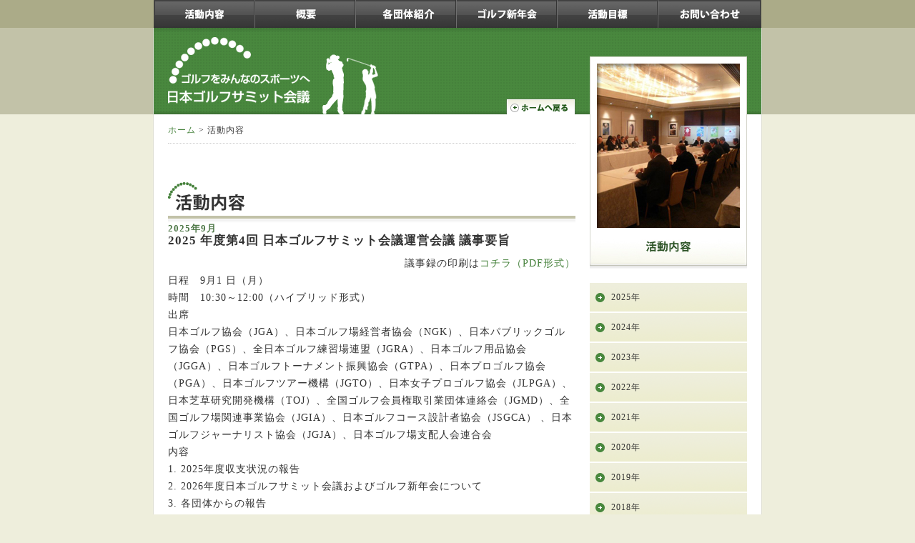

--- FILE ---
content_type: text/html; charset=Shift_JIS
request_url: https://golf-summit.jp/greentee/syushi/index.php
body_size: 11851
content:
<!DOCTYPE HTML PUBLIC "-//W3C//DTD HTML 4.01 Transitional//EN" "http://www.w3.org/TR/html4/loose.dtd">
<html>
<head>
<meta http-equiv="Content-Type" content="text/html; charset=shift_jis">
<title>日本ゴルフサミット会議｜活動内容</title>
<link href="/style-site.css" rel="stylesheet" type="text/css">
<script src="/js/smartRollover.js" type="text/javascript"></script>
<script src="/js/scroll.js" type="text/javascript"></script>
<style>
.entry {
  border-bottom: 1px dotted #999999;
  margin-bottom: 30px;
  padding-bottom: 30px;
  min-height: 150px;
}
.entry h3 {
  color: #4d7746;
  font-size: 13px;
  line-height: 1;
  margin: 0;
}
.entry h4 {
  line-height: 1.3;
  margin: 0 0 10px 0;
  font-size: 120%;
}
.entry p {
  margin: 0;
  padding: 0;
}
.entry p img {
  max-width: 250px;
  vertical-align: bottom;
}
.entry .c3 { margin-bottom: 10px; }
.entry .c3 img {
  width: 180px;
  vertical-align: bottom;
}

</style>
<script>
  (function(i,s,o,g,r,a,m){i['GoogleAnalyticsObject']=r;i[r]=i[r]||function(){
  (i[r].q=i[r].q||[]).push(arguments)},i[r].l=1*new Date();a=s.createElement(o),
  m=s.getElementsByTagName(o)[0];a.async=1;a.src=g;m.parentNode.insertBefore(a,m)
  })(window,document,'script','//www.google-analytics.com/analytics.js','ga');

  ga('create', 'UA-73593365-6', 'auto');
  ga('send', 'pageview');

</script>

<!-- Google tag (gtag.js) -->
<script async src="https://www.googletagmanager.com/gtag/js?id=G-MPZ6JK4VHQ"></script>
<script>
  window.dataLayer = window.dataLayer || [];
  function gtag(){dataLayer.push(arguments);}
  gtag('js', new Date());

  gtag('config', 'G-MPZ6JK4VHQ');
</script></head>

<body>
<!--メイン-->
<div id="main">

<!--グローバル--->
<ul id="menu"><li><a href="/greentee/syushi/index.php"><img src="/img/menu/m1_off.gif" alt="活動内容" width="141" height="39"></a><li><a href="/gaiyou/gaiyou/index.php"><img src="/img/menu/m2_off.gif" alt="概要" width="141" height="39"></a><li><a href="/16/index.php"><img src="/img/menu/m3_off.gif" alt="16団体紹介" width="141" height="39"></a><li><a href="/shinnenkai/2025/index.php"><img src="/img/menu/m4_off.gif" alt="ゴルフ新年会" width="141" height="39"></a><li><a href="/sonota/index.php"><img src="/img/menu/m5_off.gif" alt="活動目標" width="141" height="39"></a><li><a href="/toiawase/index.php"><img src="/img/menu/m6_off.gif" alt="お問い合わせ" width="145" height="39"></a>
</ul><!--グローバル--->

<!--白バック-->
<div id="contener">

<!--緑ヘッド背景-->
<div id="head">

<!--左カラム-->
<div id="left">
<a href="/index.php"><img src="/img/common/bt_home.gif" alt="ホームに戻る" name="bt_home" width="97" height="22" id="bt_home"></a>
<img src="/img/common/logo.gif" alt="ゴルフをみんなのスポーツへ　日本ゴルフサミット会議" width="294" height="108">

<div id="pan"><a href="/index.php">ホーム</a> > 活動内容</div>

<h2 id="pagetitle">&nbsp;</h2>


<!-- start of entry -->
<div class="entry">
<a name="250901"></a><img src="/greentee/img/title.gif" width="570" height="58">
<h3>2025年9月</h3>
<h4>2025 年度第4回 日本ゴルフサミット会議運営会議 議事要旨</h4>
<p align="right">議事録の印刷は<a href="/greentee/syushi/pdf/gijiroku250901.pdf" target="_blank">コチラ（PDF形式）</a></p>

日程　9月1 日（月）<br>
時間　10:30～12:00（ハイブリッド形式）<br>
出席<br>
日本ゴルフ協会（JGA）、日本ゴルフ場経営者協会（NGK）、日本パブリックゴルフ協会（PGS）、全日本ゴルフ練習場連盟（JGRA）、日本ゴルフ用品協会（JGGA）、日本ゴルフトーナメント振興協会（GTPA）、日本プロゴルフ協会（PGA）、日本ゴルフツアー機構（JGTO）、日本女子プロゴルフ協会（JLPGA）、日本芝草研究開発機構（TOJ）、全国ゴルフ会員権取引業団体連絡会（JGMD）、全国ゴルフ場関連事業協会（JGIA）、日本ゴルフコース設計者協会（JSGCA） 、日本ゴルフジャーナリスト協会（JGJA）、日本ゴルフ場支配人会連合会<br>
内容<br>
1. 2025年度収支状況の報告<br>
2. 2026年度日本ゴルフサミット会議およびゴルフ新年会について<br>
3. 各団体からの報告</p>
</div>
<!-- end of entry -->

<!-- start of entry -->
<div class="entry">
<a name="250630"></a><img src="/greentee/img/title.gif" width="570" height="58">
<h3>2025年7月</h3>
<h4>2025 年度第3回 日本ゴルフサミット会議運営会議 議事要旨</h4>
<p align="right">議事録の印刷は<a href="/greentee/syushi/pdf/gijiroku250630.pdf" target="_blank">コチラ（PDF形式）</a></p>

日程　6月30 日（木）<br>
時間　10:30～12:00（ハイブリッド形式）<br>
出席<br>
日本ゴルフ協会（JGA）、日本ゴルフ場経営者協会（NGK）、 日本パブリックゴルフ協会（PGS）、全日本ゴルフ練習場連盟（JGRA）、日本ゴルフ用品協会（JGGA）、日本ゴルフトーナメント振興協会（GTPA）、日本プロゴルフ協会（PGA）、日本ゴルフツアー機構（JGTO）、日本女子プロゴルフ協会（JLPGA）、日本芝草研究開発機構（TOJ）、全国ゴルフ会員権取引業団体連絡会（JGMD）、日本ゴルフコース設計者協会（JSGCA）、全国ゴルフ場関連事業協会（JGIA）、日本ゴルフジャーナリスト協会（JGJA）、日本ゴルフ場支配人会連合会<br>
内容<br>
1. 2025年度収支状況の報告<br>
2. 2026年度日本ゴルフサミット会議およびゴルフ新年会について<br>
3. 各団体からの報告</p>
</div>
<!-- end of entry -->

<!-- start of entry -->
<div class="entry">
<a name="250417"></a><img src="/greentee/img/title.gif" width="570" height="58">
<h3>2025年4月</h3>
<h4>2025 年度第2回 日本ゴルフサミット会議運営会議 議事要旨</h4>
<p align="right">議事録の印刷は<a href="/greentee/syushi/pdf/gijiroku250417.pdf" target="_blank">コチラ（PDF形式）</a></p>

日程　4 月17 日（木）<br>
時間　10:30～12:00（ハイブリッド形式）<br>
出席<br>
日本ゴルフ協会（JGA）、日本ゴルフ場経営者協会（NGK）、 日本パブリックゴルフ協会（PGS）、全日本ゴルフ練習場連盟（JGRA）、日本ゴルフ用品協会（JGGA）、日本ゴルフトーナメント振興協会（GTPA）、日本ゴルフツアー機構（JGTO）、日本女子プロゴルフ協会（JLPGA）、日本芝草研究開発機構（TOJ）、全国ゴルフ会員権取引業団体連絡会（JGMD）、日本ゴルフジャーナリスト協会（JGJA）<br>  
欠席<br>
日本ゴルフツアー機構（JGTO）、全国ゴルフ場関連事業協会（JGIA）<br>
<br>
内容<br>
1. 2025年度収支状況 <br>
2. 2026年ゴルフ新年会について<br>
3. 各団体からの報告</p>
</div>
<!-- end of entry -->

<!-- start of entry -->
<div class="entry">
<a name="250204"></a><img src="/greentee/img/title.gif" width="570" height="58">
<h3>2025年2月</h3>
<h4>2025 年度第1回 日本ゴルフサミット会議運営会議 議事要旨</h4>
<p align="right">議事録の印刷は<a href="/greentee/syushi/pdf/gijiroku250204.pdf" target="_blank">コチラ（PDF形式）</a></p>

日程　2 月 4 日（火）10:30～11:50<br>
時間　10:30～11:50（ハイブリッド形式）<br>
出席<br>
日本ゴルフ協会（JGA）、日本ゴルフ場経営者協会（NGK）、日本パブリックゴルフ協会（PGS）、全日本ゴルフ練習場連盟（JGRA）、日本ゴルフ用品協会（JGGA）、日本ゴルフトーナメント振興協会（GTPA）、日本プロゴルフ協会（PGA）、日本女子プロゴルフ協会（JLPGA）、日本芝草研究開発機構（TOJ）、全国ゴルフ会員権取引業団体連絡会（JGMD）、日本ゴルフコース設計者協会（JSGCA）、日本ゴルフジャーナリスト協会（JGJA）、日本ゴルフ場支配人会連合会<br>
欠席<br>
日本ゴルフツアー機構（JGTO）、全国ゴルフ場関連事業協会（JGIA）<br>
<br>
内容<br>
1. 2025 年度日本ゴルフサミット会議およびゴルフ新年会収支報告<br>
2. 2026 年度ゴルフ新年会について<br>
3. 赤池誠章氏（参議院議員・自由民主党ゴルフ振興議員連盟事務局長）よりご挨拶<br>
4. 各団体からの報告</p>
</div>
<!-- end of entry -->

<!-- start of entry -->
<div class="entry">
<a name="250120_2"></a><img src="/greentee/img/title.gif" width="570" height="58">
<h3>2025年1月</h3>
<h4>2025 年ゴルフ新年会</h4>
2025 年ゴルフ新年会<br>
日 時：2025 年 1 月 20 日（月）15 時 30 分～17時 30 分<br>
会 場：東京国際フォーラム<br>
<br>
サミット会議15団体で約420名が参加されました。</p>
<p class="c3"><img src="img/p250120.jpg" /></p></div>
<!-- end of entry -->

<!-- start of entry -->
<div class="entry">
<a name="250120_1"></a><img src="/greentee/img/title.gif" width="570" height="58">
<h3>2025年1月</h3>
<h4>2025 年度 日本ゴルフサミット会議 議事要旨</h4>
<p align="right">議事録の印刷は<a href="/greentee/syushi/pdf/gijiroku250120.pdf" target="_blank">コチラ（PDF形式）</a></p>

日 時：2025 年 1 月 20 日（月）13 時 00 分～14 時 45 分<br>
会 場：東京国際フォーラム<br>
出席者：<br>
日本ゴルフ協会（JGA）、日本ゴルフ場経営者協会（NGK）、日本パブリックゴルフ協会（PGS）、全日本ゴルフ練習場連盟（JGRA）、日本ゴルフ用品協会（JGGA）、日本ゴルフトーナメント振興協会（GTPA）、日本プロゴルフ協会（PGA）、日本ゴルフツアー機構（JGTO）、日本女子プロゴルフ協会（JLPGA）、日本芝草研究開発機構（TOJ）、全国ゴルフ会員権取引業団体連絡会（JGMD）、全国ゴルフ場関連事業協会（JGIA）、日本ゴルフコース設計者協会（JSGCA）、日本ゴルフジャーナリスト協会（JGJA）、日本ゴルフ場支配人会連合会<br>
<br>
議決事項<br>
１．2024 年度収支報告について<br>
２．日本ゴルフサミット会議議長の任期満了に伴う改選<br>
報告事項<br>
１．各団体からの報告<br>
その他<br>
１．2026 年ゴルフ新年会<br>
２．意見交換<br>
３．赤池誠章参議院議員（自由民主党ゴルフ振興議員連盟 事務局長）による挨拶</p>
</div>
<!-- end of entry -->




</div>
<!--右カラム-->
<div id="right">

<!--サブメニュー-->
<h2><img src="/greentee/img/img_right.jpg" alt="概要" width="220" height="297"></h2>
<ul id="sub_menu">
<li><a href="/greentee/syushi/index.php">2025年</a>
<li><a href="/greentee/syushi/2024.php">2024年</a>
<li><a href="/greentee/syushi/2023.php">2023年</a>
<li><a href="/greentee/syushi/2022.php">2022年</a>
<li><a href="/greentee/syushi/2021.php">2021年</a>
<li><a href="/greentee/syushi/2020.php">2020年</a><li><a href="/greentee/syushi/2019.php">2019年</a>
<li><a href="/greentee/syushi/2018.php">2018年</a>
<li><a href="/greentee/syushi/2017.php">2017年</a>
<li><a href="/greentee/syushi/2016.php">2016年</a>
<li><a href="/greentee/syushi/2015.php">2015年</a>
<li><a href="/greentee/syushi/2014.php">2014年</a>
</ul><!--サブメニュー-->


<!--バナー-->
<script type="text/javascript">
function MM_openBrWindow(theURL,winName,features) { //v2.0
  window.open(theURL,winName,features);
}
</script>
<div id="banner">

<a href="/gakujutsu-kenkyu/"><img src="/img/common/gakujutsu-kenkyu.jpg" alt="ゴルフに関する学術的研究成果" width="220" height="126"></a>

<a href="/shakai-koken/"><img src="/img/common/shakai-koken.jpg" alt="ゴルフ界の地域への社会貢献" width="220" height="126"></a>

<a href="javascript:;"><img src="/img/banner201707.png" width="220" height="80" onclick="MM_openBrWindow('/blank.php','','scrollbars=yes,resizable=yes,width=900,height=800')" /></a>

<a href="/haipla/index.php"><img src="/img/common/banner_haipla.png" alt="ゴルフ界も廃プラ削減に取り組もう！" width="220" height="97"></a>
<!--<a href="/sonota/index.php"><img src="/img/common/banner_keikaku.png" alt="活動計画" width="220" height="60"></a>--><a href="/riyouzai/index.php"><img src="/img/common/banner_tax.gif" alt="ゴルフ場利用税撤廃運動" width="220" height="64"></a>

<a href="/kansentaisaku/index.php"><img src="/img/common/banner_taisaku.png" alt="新型コロナウイルス感染症対策" width="220" height="56" /></a>

<a href="/link_onegai/index.php"><img src="/img/common/link_onegai.png" alt="バナーリンクのお願い" width="220" height="60" /></a>
</div>
<!--バナー-->


<!--右カラム-->
</div>

<p class="clear">


<!--緑ヘッド背景-->
</div>



<!--白バック-->
</div>

<!--メイン-->
</div>

<!--フッター-->
<div id="main_under">
<img src="/img/common/under_contener.gif">

<div id="left">｜　<a href="/link/index.php">リンク</a>　｜　<a href="/policy/index.php">個人情報保護方針</a>　｜　<a href="/sitemap/index.php">サイトマップ</a>　｜</div>
<div id="right"><a href="JavaScript:scrollTo(0,0)" onclick="slowdownScroll();return false;"><img src="/img/common/bt_pagetop.gif" alt="ページの先頭へ戻る" width="160" height="15"></a></div>
<p class="clear">
</div>

<div id="footer">
<img src="/img/common/footer.gif" alt="日本ゴルフサミット会議" width="856" height="76"></div><!--フッター-->


</body>
</html>


--- FILE ---
content_type: text/css
request_url: https://golf-summit.jp/style-site.css
body_size: 15528
content:
@charset "shift_jis";

/* ------------------------------------- 
 *	CSSリセット
 * ------------------------------------- */
 
* { margin: 0; padding: 0; } 

img{
	border:none;
	padding:0px;
	margin:0px;
}


/* ------------------------------------- 
 *	基本設定
 * ------------------------------------- */

body {
	font-size: 14px;
	line-height: 24px;
	color:#333333;
	background:url(img/common/back.gif) repeat-x #EEEEDC;
	letter-spacing:1px;
}

body#blank{
	font-size: 14px;
	line-height: 24px;
	color:#333333;
	background:#eeeedc;
	letter-spacing:1px;
}


a:link {
	text-decoration:none;
	color: #45813B;
}

a:visited {
	text-decoration: none;
	color: #45813B;
}

a:hover,
a:active {
	text-decoration: underline;
	color: #45813B;
}

#pan{
	margin:10px 0px 10px 0px;
	border-bottom:#CCCCCC 1px dotted;
	padding-bottom:6px;
	font-size:12px;
}

/* ------------------------------------- 
 *	汎用パーツ
 * ------------------------------------- */

.clearfix:after {
    visibility: hidden;
    display: block;
    font-size: 0;
    content: " ";
    clear: both;
    height: 0;
    }
 
* html .clearfix             { zoom: 1; } /* IE6 */
 
*:first-child+html .clearfix { zoom: 1; } /* IE7 */
 
.clearfix {overflow:hidden;} /* Dw表示用 */

.kakomi_defo{
	background:#FDFDFD;
	border:#CCC 1px solid;
	padding:5px;
	}

.clear{
	clear:both;
	margin:0px;
	padding:0px;
}

.img_right{
	float:right;
	margin-left:20px;
}

.img_left{
	float:left;
	margin-right:20px;
}

ul.list{
	margin:0px;
	padding:0px;
}


ul.list li{
	border-bottom:#CCCCCC 1px dotted;
	padding-bottom:5px;
	margin:5px 0px 0px 2.5em;
}

ol.list{
	margin:0px;
	padding:0px;
}


ol.list li{
	border-bottom:#CCCCCC 1px dotted;
	padding-bottom:5px;
	margin:5px 0px 0px 2.5em;
}



table.defo{
	width:570px;
	border-collapse:collapse;
	border:#DADAC3 2px solid;
	margin:0px 0px 0px 0px;
}

table.defo td,th{
	padding:7px;
	border:#DFDFDF 1px solid;
}

table.defo .item{
	background:#FBFBF5;
	font-size:12px;
}

table.defo .kingaku{
	background:#fff4f4;
	font-size:12px;
}

.kome{
     padding-left:1em;
     text-indent:-1em;
	 font-size:12px;
	 line-height:20px;
}

.txt10{
	font-size:10px;
	line-height:16px;
}

.txt12{
	font-size:12px;
	line-height:18px;
}

p{
	margin-top:20px;
}


h4{
	font-size:14px;
	margin-bottom:20px;
}

.txt_red{
	color:#D50000;
}

.bold{
	font-weight:bold;
}

h5{
	width:570px;
	background:url(/img/common/back_midashi.gif) no-repeat;
	height:35px;
	line-height:35px;
	text-indent:10px;
	font-size:14px;
	font-weight:bold;
	margin-bottom:20px;
}

/* ------------------------------------- 
 *	基本構成
 * ------------------------------------- */
 
#main{
	width:850px;
	margin:0px auto 0px auto;
}

ul#menu{
	list-style:none;
	width:850px;
	margin:0px auto;
	height:39px;
}

ul#menu li{
	float:left;
}

ul#menu li img{
	vertical-align:bottom;
}

#contener{
	background:url(/img/common/back_contener.gif) repeat-y;
	width:856px;
  margin-left: -3px;
}


#banner img{
	margin-bottom:8px;
}

#main_under{
	width:856px;
	margin:0px auto 0px auto;
}

#main_under #left{
	float:left;
	margin:15px 0px 20px 0px;
	color:#CDCDB4;
}

#main_under #right{
	float:right;
	margin:20px 0px 20px 0px;
	text-align:right;
}

#footer{
	width:100%;
	text-align:center;
	background:url(/img/common/back_footer.gif) repeat-x;
}

#head{
	background:url(/img/common/back_head.gif) repeat-x;
	width:850px;
	margin:0px auto;
}

#left{
	width:570px;
	margin:13px 20px 0px 20px;
	float:left;
}

#right{
	width:220px;
	margin:40px 0px 0px 0px;
	float:left;
}

#right select{
	width:220px;
	margin:0px 0px 40px 0px;
	background:#FAFAFA;

}

#right h2{
	margin-bottom:20px;
}

h2#pagetitle{
	margin-bottom:20px;
}

#bt_home{
	float:right;
	margin-top:86px;
}


/* ------------------------------------- 
 *	サブメニュー
 * ------------------------------------- */
 
ul#sub_menu{
	width:220px;
	list-style:none;
	font-size:12px;
	margin-bottom:20px;
}

ul#sub_menu li a:link{
	background:url(/img/common/sub_menu.gif) no-repeat;
	height:40px;
	line-height:40px;
	text-indent:30px;
	margin-bottom:2px;
	display:block;
	color:#333333;
}

ul#sub_menu li a:visited{
	background:url(/img/common/sub_menu.gif) no-repeat;
	height:40px;
	line-height:40px;
	text-indent:30px;
	margin-bottom:2px;
	display:block;
	color:#333333;
}

ul#sub_menu li a:hover{
	background:url(/img/common/sub_menu_on.gif) no-repeat;
	height:40px;
	line-height:40px;
	text-indent:30px;
	margin-bottom:2px;
	display:block;
	color:#333333;
	text-decoration:none;
}

ul#sub_menu li a:active{
	background:url(/img/common/sub_menu_on.gif) no-repeat;
	height:40px;
	line-height:40px;
	text-indent:30px;
	margin-bottom:2px;
	display:block;
	color:#333333;
	text-decoration:none;
}


/* ------------------------------------- 
 *	ホーム
 * ------------------------------------- */

#home_left{
	width:578px;
	float:left;
	margin:0px 16px 0px 19px;
	background:url(/img/16_back.gif) no-repeat;
}

#home_left .dantai{
	width:550px;
	margin:10px auto 0px auto;
}

#home_left .banner_greentee{
	width:550px;
	margin:0px auto 0px auto;
}

#home_right{
	width:220px;
	float:left;
	margin:10px 0px 0px 0px; 
}

.home_oshirase_outer {
  margin-left: 10px;
  width: 557px;
}

ul#home_oshirase {
	/* width: 220px; */
	list-style: none;
	height: 447px;
	overflow: auto;
	border: 1px solid #cccccc;
  padding: 10px;
}

ul#home_oshirase li {
	border-bottom: #CCCCCC 1px dotted;
	padding: 10px 0px;
	font-size: 14px;
	line-height: 1.3;
	position: relative;
	padding-left: 7em;
}
ul#home_oshirase li:last-child {  border: 0 none; }

ul#home_oshirase li span {
	color: #666666;
	position: absolute;
	left: 5px;
	color: #318a46;
}
ul#home_oshirase li a,
ul#home_oshirase li a:link,
ul#home_oshirase li a:visited {
  color: #333333;
  text-decoration: underline;
}

/* ------------------------------------- 
 *	17団体紹介
 * ------------------------------------- */
 
.dantai_logo{
	width:110px;
	float:left;
	margin:0px 20px 0px 0px;
}

.dantai_logo img{
	border:#CCCCCC 1px solid;
}

.dantai_info{
	width:440px;
	float:left;
	margin:0px 0px 0px 0px;
}


h3.dantai_title{
	background:url(/16/img/dantai_title.gif) no-repeat;
	width:440px;
	font-size:15px;
	line-height:36px;
	height:34px;
	text-indent:5px;
	margin-bottom:10px;
}

.dantai_url{
	background:url(/16/img/url.gif) no-repeat;
	height:17px;
	line-height:17px;
	font-size:12px;
	text-indent:50px;
	margin-top:10px;
}

/* ------------------------------------- 
 *	概要
 * ------------------------------------- */
 
.gaiyou_left{
	width:306px;
	float:left;
	margin-right:20px;
}

.gaiyou_right{
	width:244px;
	float:left;
}

.kaisoku h1{
	background:#F5F5F5;
	padding:5px;
	font-weight:bold;
	font-size:14px;
	margin-bottom:20px;
}


.unei_kakomi{
	width:566px;
	border:#DADAC3 2px solid;
	margin-bottom:40px;
}

.unei_kakomi h2{
	background:url(/gaiyou/unei/img/midashi_back.gif) no-repeat;
	height:41px;
	color:#FFFFFF;
	padding-top:5px;
	text-indent:40px;
	font-size:14px;
}

.unei_kakomi ul{
	width:568px;
	list-style:none;
}

.unei_kakomi ul li{
	border-bottom:#333399 dotted 1px;
	padding-bottom:5px;
	text-indent:20px;
	font-size:12px;
}

.unei_kakomi ul li.under{
	margin-top:8px;
	border:none;
}


/* ------------------------------------- 
 *	ゴルフ新年会
 * ------------------------------------- */

h3.shinnenkai{
	background:url(/shinnenkai/img/midashi_back.gif) no-repeat;
	width:100%;
	height:30px;
	font-size:14px;
	text-indent:40px;
	color:#518947;
	padding-top:5px;
	margin:20px 0px;
	letter-spacing:0px;
}


.pic_shinnenkai{
	width:302px;
	float:right;
	margin:0px 0px 20px 20px;
	text-align:center;
	font-size:11px;
}

.pic_shinnenkai img{
	border:#CCCCCC 1px solid;
}

.shiryou_shinnenkai{
	margin:20px 0px 0px 0px;
	font-size:12px;
}

.prof_shinnenkai{
	background:#FDFDFD;
	border:#CCC 1px solid;
	padding:20px;
	margin-top:20px;
}

.thumb_left{float:left;
margin-right:20px;}

.text{overflow:hidden;zoom:1;}

/* ------------------------------------- 
 *	その他の活動
 * ------------------------------------- */
ul.sonota_teigen{
	list-style:none;
	margin-top:20px;
}

ul.sonota_teigen li{
	margin:10px 0px 0px 0px;
	border-bottom:1px #CCCCCC dotted;
	padding-bottom:5px;
}


ul.sonota_teigen li img{
	float:left;
	margin:0px 10px 0px 0px;
}

p.sonota{
	margin-top:40px;
}


 /* ------------------------------------- 
 *	サイトマップ
 * ------------------------------------- */
 


table.sitemap .list li{
	padding-bottom:5px;
	margin-top:5px;
	font-weight:normal;
}

table.sitemap .list{
	margin-top:10px;
}

table.sitemap{
	width:570px;
}

table.sitemap td,th{
	padding:5px;
	border-bottom:#CCCCCC 2px solid;
}

table.sitemap .item{
	width:20%;
	border-bottom:#45813B 2px solid;
	text-align:center;
}

table.sitemap .item2{
	width:20%;
	border-bottom:0px;
}

/* ------------------------------------- 
 *	リンク
 * ------------------------------------- */

ul.linklist{
	margin:20px 0px 0px 0px;
}

ul.linklist li{
padding-bottom:5px;
border-bottom:1px #CCCCCC dotted;
margin:5px 0px 0px 2em;
}


/* ------------------------------------- 
 *	お問い合わせ
 * ------------------------------------- */
 
.toiawase_kakomi{
	border-top:#CCCCCC 1px dotted;
	border-bottom:#CCCCCC 1px dotted;
	padding:10px;
	text-align:center;
}

/* ------------------------------------- 
 *	ポリシー
 * ------------------------------------- */
 
h2.policy{
	font-weight:bold;
	margin:20px 0px;
	font-size:14px;
}
 
 
/* ------------------------------------- 
 *	グリーンティー
 * ------------------------------------- */
 
ul#greenteesub_menu{
	width:220px;
	list-style:none;
	font-size:12px;
	margin-bottom:20px;
}


ul#greenteesub_menu li a:link{
	background:url(/greentee/img/sub_defo.gif) no-repeat;
	height:40px;
	line-height:40px;
	text-indent:30px;
	margin-bottom:2px;
	display:block;
	color:#016234;
}

ul#greenteesub_menu li a:visited{
	background:url(/greentee/img/sub_defo.gif) no-repeat;
	height:40px;
	line-height:40px;
	text-indent:30px;
	margin-bottom:2px;
	display:block;
	color:#016234;
}

ul#greenteesub_menu li a:hover{
	background:url(/greentee/img/sub_on.gif) no-repeat;
	height:40px;
	line-height:40px;
	text-indent:30px;
	margin-bottom:2px;
	display:block;
	color:#FFF;
}

ul#greenteesub_menu li a:active{
	background:url(/greentee/img/sub_on.gif) no-repeat;
	height:40px;
	line-height:40px;
	text-indent:30px;
	margin-bottom:2px;
	display:block;
	color:#FFF;
}

ul#greenteesub_menu li.chigai a:link{
	background:url(/img/common/sub_menu.gif) no-repeat;
	height:40px;
	line-height:40px;
	text-indent:30px;
	margin-bottom:2px;
	display:block;
	color:#333333;
	margin-top:10px;
}

ul#greenteesub_menu li.chigai a:visited{
	background:url(/img/common/sub_menu.gif) no-repeat;
	height:40px;
	line-height:40px;
	text-indent:30px;
	margin-bottom:2px;
	display:block;
	color:#333333;
	margin-top:10px;
}

ul#greenteesub_menu li.chigai a:hover{
	background:url(/img/common/sub_menu_on.gif) no-repeat;
	height:40px;
	line-height:40px;
	text-indent:30px;
	margin-bottom:2px;
	display:block;
	color:#333333;
	text-decoration:none;
	margin-top:10px;
}

ul#greenteesub_menu li.chigai a:active{
	background:url(/img/common/sub_menu_on.gif) no-repeat;
	height:40px;
	line-height:40px;
	text-indent:30px;
	margin-bottom:2px;
	display:block;
	color:#333333;
	text-decoration:none;
	margin-top:10px;
}

.midashi_greentee{
	background:url(/greentee/img/back_komidashi.gif) no-repeat;
	width:570px;
	height:30px;
	line-height:30px;
	text-indent:25px;
	font-size:14px;
	font-weight:bold;
	margin-top:10px;
}

.katsudou_clender{
	background:#00793f;
	border:#04552d 1px solid;
	padding:2px 0px;
	margin-bottom:40px;
	}

.katsudou_clender .year{
	width:76px;
	height:26px;
	line-height:26px;
	text-align:center;
	background:#333;
	color:#FFF;
	font-weight:bold;
	float:left;
	border:#04552d 1px solid;
	margin-left:2px;
	}
	
.katsudou_clender .month{
	width:37px;
	height:26px;
	line-height:26px;
	text-align:center;
	border:#04552d 1px solid;
	background:#FFF;
	float:left;
	margin-left:2px;
	}
	
.katsudou_monthbar{
	background:url(/greentee/katsudou/img/month_back.gif) no-repeat;
	width:570px;
	height:33px;
	line-height:33px;
	margin:20px 0px 10px 0px;
	}

.katsudou_monthbar .date{
	width:121px;
	height:33px;
	float:left;
	text-align:center;
	color:#FFF;
	}
	
.katsudou_monthbar .release{
	width:449px;
	height:33px;
	float:right;
	text-align:right;
	font-size:12px;
	color:#666;
	}
	
.katsudou_name{
	color:#4B2419;
	font-weight:bold;
	}
	
.kingaku_priceback{
	background:url(/greentee/kingaku/img/price_back.gif);
	height:98px;
	margin-bottom:20px;
	}
	
	
.kingaku_priceback .icon{
	float:left;
	margin:30px 20px 0px 20px;
	width:111px;
	}

.kingaku_priceback .price{
	float:left;
	margin:10px 20px 0px 0px;
	width:399px;
	text-align:right;
	color:#FFF;
	}
	
.kingaku_priceback .price span{
	color:#CCC;
	}
	
.kingaku_priceback .price .maney{
	font-size:36px;
	font-family:"Arial Black", Gadget, sans-serif;
	color:#FFF;
	line-height:40px;
	}
	
.kingaku_gienback{
	background:#eeeedc;
	padding:10px;
	margin-top:20px;
	}
	
table.kingaku{
     width:550px;
     border-collapse:collapse;
     border:#c2c2a8 2px solid;
	 margin-top:10px;
    
}
table.kingaku td,th{
     padding:7px;
     border:#E0E0E0 1px solid;
	 background:#FFF;
    
}
table.kingaku .item{
     background:#f7f7ef;
}

.goods_pic{
	width:275px;
	float:left;
	margin:0px 20px 20px 0px;
	text-align:center;
	font-size:12px;
	line-height:18px;
}

.goods_pic_right{
	width:275px;
	float:left;
	margin:0px 20px 20px 0px;
}

.goods_pic_right h3{
	margin:10px 0px 0px 0px;
	font-size:14px;
	font-weight:bold;
	color:#007a40;
}

.good_btn{
	text-align:center;
	}
	

/* ------------------------------------- 
 *	別ウィンド
 * ------------------------------------- */
 
 #blank_wraper{
	 padding:40px;
	 border:#dfdfd3 2px solid;
	 }
	 
#blank h1{
	margin-bottom:20px;
	}
	
#blank .defo{
	width:100%;
	}
	
#blank .kakomi{
	border:#CCC 1px solid;
	padding:20px;
	margin-bottom:10px;
	}
	
#blank .dantai{
	font-size:11px;
	}
	
#blank h5{
	background:#228c57;
	color:#FFF;
	width:auto;
	margin:30px 0 10px 0;
	}
	
#blank ol li{
	margin-left:1.5em
	}

.dl li{
	float:left;
	margin:20px 20px 20px 0;
	width:150px;
	list-style:none;
	line-height:16px;
	font-size:12px;
	text-align:center;
	}
	
.dl li a{
	display:block;
	border-bottom:#CCC 1px solid;
	margin-top:3px;
	padding-bottom:3px;
	}
	
.dl li img{
	margin-bottom:10px;
	}
	
.bt_close{
	text-align:center;
	margin-top:40px;
	}

/* add 2017-07-12 */

.home_golffesta {
  width: 275px;
  height: 106px;
  float: left;
  margin: 12px 7px 12px 10px;
}
.home_golf-kasseika {
  width: 275px;
  height: 106px;
  float: left;
  margin: 12px 0 12px;
}





--- FILE ---
content_type: text/plain
request_url: https://www.google-analytics.com/j/collect?v=1&_v=j102&a=928042616&t=pageview&_s=1&dl=https%3A%2F%2Fgolf-summit.jp%2Fgreentee%2Fsyushi%2Findex.php&ul=en-us%40posix&dt=%E6%97%A5%E6%9C%AC%E3%82%B4%E3%83%AB%E3%83%95%E3%82%B5%E3%83%9F%E3%83%83%E3%83%88%E4%BC%9A%E8%AD%B0%EF%BD%9C%E6%B4%BB%E5%8B%95%E5%86%85%E5%AE%B9&sr=1280x720&vp=1280x720&_u=IADAAEABAAAAACAAI~&jid=1643718193&gjid=1101429550&cid=1162511025.1762531586&tid=UA-73593365-6&_gid=1175211714.1762531586&_r=1&_slc=1&z=1173769865
body_size: -564
content:
2,cG-1HXPPS4GVQ

--- FILE ---
content_type: application/javascript
request_url: https://golf-summit.jp/js/scroll.js
body_size: 357
content:
function slowdownScroll() {
   if(navigator.appName == "Microsoft Internet Explorer" && document.compatMode == "CSS1Compat") {
      sctop = document.body.parentNode.scrollTop;
   }
   else if(window.pageYOffset){
      sctop = window.pageYOffset;
   } else {
      sctop = document.body.scrollTop;
   }

   if(sctop){
      scup = Math.ceil(sctop*.2);
      scrollBy(0,-scup);
      if (sctop-scup) setTimeout("slowdownScroll()",20);
   }
}